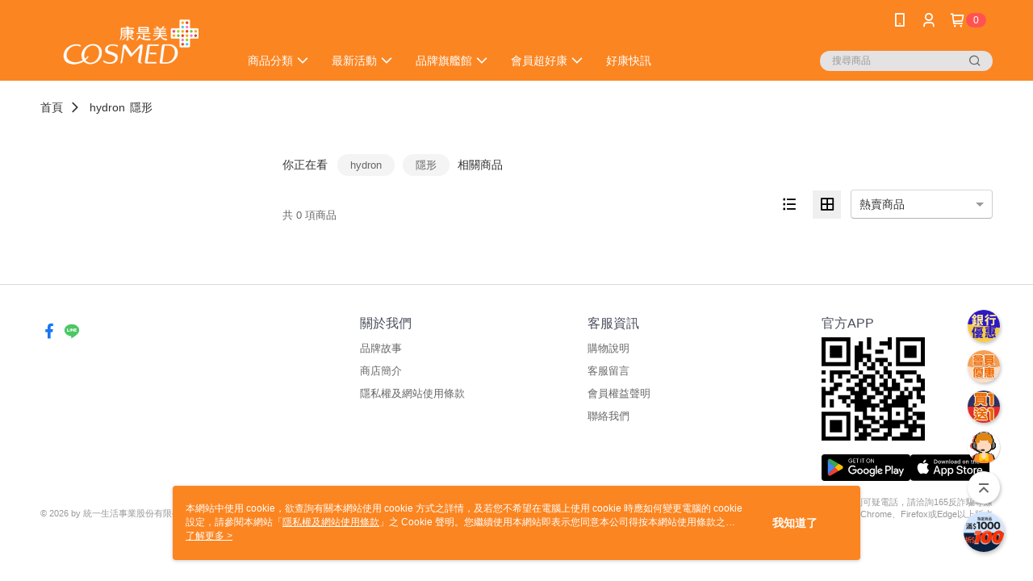

--- FILE ---
content_type: text/html; charset=utf-8
request_url: https://shop.cosmed.com.tw/tagCategory/hydron,%E9%9A%B1%E5%BD%A2
body_size: 18377
content:
<!DOCTYPE html>
<html>
<head>
  <title>康是美官方網購eShop</title>
  <meta property="og:title" content="康是美官方網購eShop">
  <meta property="og:type" content="website">
  <meta property="og:url" content="https://shop.cosmed.com.tw/tagCategory/hydron,%E9%9A%B1%E5%BD%A2">
  <meta property="og:description" content="康是美行動購物24hr不打烊，首下載立即獲得折價券！免費入會享積點（週二點數6倍），提供醫美、美妝保養、保健、生活用品等上千款商品，週週新品，享受藥妝購物新體驗。">
  <meta name="fb:app_id" content="1741229772765546">
  <meta name="robots" content="noindex">
  <meta name="viewport" content="width=device-width, initial-scale=1">
  <meta name="description" content="康是美行動購物24hr不打烊，首下載立即獲得折價券！免費入會享積點（週二點數6倍），提供醫美、美妝保養、保健、生活用品等上千款商品，週週新品，享受藥妝購物新體驗。">
  <meta name="keywords" content="">
  <link rel="alternate" hreflang="x-default" href="https://shop.cosmed.com.tw/tagCategory/hydron,%E9%9A%B1%E5%BD%A2" />
  <link rel="alternate" href="https://shop.cosmed.com.tw/tagCategory/hydron,%E9%9A%B1%E5%BD%A2?lang&#x3D;zh-TW" hreflang="zh-TW" />
  <link rel="canonical" href="https://shop.cosmed.com.tw/tagCategory/hydron,%E9%9A%B1%E5%BD%A2" />
  <link rel='stylesheet' href='https://cms-static.cdn.91app.com/lib/cms-theme-core/3.88.1/css/desktop.default.css?v=3.88.1'> 
  <link rel='stylesheet' href='https://cms.cdn.91app.com/cms/common/iconFonts/v1.1.15/nine1/nine1.css' />
  
  <script>
      (function (global) {
          global.nineyi = global.nineyi || {};
          (function (nineyi) {
              nineyi.shopId = 2131;
              nineyi.dependencies = {"imageServiceConfig":{"contentImagesPath":"contents/images","contentIcoPath":"contents/ico","imagePath":"images/original/","imageHost":"https://cms-static.cdn.91app.com/"},"isClearCache":false,"browsingMode":"desktop","device":"desktop","apiConfig":{"serverApiHost":"https://webapi-internal.91app.io/","clientApiHost":"/","isEnableCdnApi":true,"cdnApiHost":"https://webapi.91app.com/","bffHost":"https://fts-api.91app.com","ftsHost":"https://fts-api.91app.com/cms/v1","ftsHostTemp":"https://fts-api.91app.com"},"machineName":"catalog-85b8f559fd-dznvt","fetchTimeout":"8000","env":"prod","isBot":false,"isGooglebot":false,"shopDomainName":"shop.cosmed.com.tw","pageName":"tagCategory","routerPath":"","requestFullUrl":"https://shop.cosmed.com.tw/tagCategory/hydron,%E9%9A%B1%E5%BD%A2","shopId":2131,"isFromApp":false,"isShowCustomerServiceCenter":true,"isIE":false,"clientIp":"3.145.20.102","shopProfile":{"DomainType":"Official","AvailableDomain":"","ShopBasicInfo":{"ShopId":2131,"ShopName":"康是美網購eShop","ShopStatus":"Open","HasPreviewPermission":false,"ShopStartDate":"/Date(1462982400000+0800)/","ShopDomain":"shop.cosmed.com.tw","IosAppId":"1108323834","AndroidPackageName":"com.nineyi.shop.s002131","IsAdultShop":false,"SsoDomain":"shop.cosmed.com.tw","ShopType":"Main","ThemeColor":"Orange","HasApp":true,"LayoutType":"Default","RefUrl":"https://bmai.app/df1912fc","HasBrandStory":true,"HasShopSummary":true,"StoreTotalCount":570,"DesktopLayoutLogo":"https://img.91app.com/webapi/images/s/ShopOfficialDesktopLayoutLogo/2131/2131logo?v=202601170822","MobileLayoutLogo":"https://img.91app.com/webapi/images/s/ShopOfficialMobileLayoutLogo/2131/2131logo?v=202601170822","PageTitle":"康是美官方網購eShop","FavIconUrl":"https://img.91app.com/webapi/images/o/16/16/ShopFavicon/2131/2131favicon?v=202601170822","AppleTouchIconUrl":"//img.91app.com/webapi/images/t/512/512/ShopIcon/2131/0/01171842","EnableSendAppLinkSMS":false,"ShopAppNameList":[{"AppName":"康是美網購","OSTypeDef":"Android"},{"AppName":"康是美網購","OSTypeDef":"iOS"}],"MetaDescription":"康是美行動購物24hr不打烊，首下載立即獲得折價券！免費入會享積點（週二點數6倍），提供醫美、美妝保養、保健、生活用品等上千款商品，週週新品，享受藥妝購物新體驗。","MetaKeywords":"康是美,COSMED,網購,eShop,網路購物,網路商店,藥妝,保健,保養,美妝,醫美,開架保養,面膜,買1送1","SupplierName":"統一生活事業股份有限公司","IsAntiFraud":true,"CustomerServiceChannel":"System","IsDownloadAndroidAPK":false,"SoldOutType":0,"EnableSessionExpire":false,"IsEnabledBackInStockAlert":true,"ShopNameMultilingualContentMap":{},"RecaptchaEnterpriseSiteKey":"6LcysaMpAAAAAKfnSk1oB3JJjaEBhtqnEOpzC1c9"},"ShopThirdPartyConfigInfo":{"FacebookConfig":{"FansPageUrl":"https://www.facebook.com/cococo.cosmed","AppId":"1741229772765546","CommonAppId":"1741229772765546","CustomAudiencesPixelIds":["412904648886106","1569427777157185","1575078666665768","1217803711611261","685069335822192"],"IsEnableFacebookManualAdvancedMatching":true},"GoogleConfig":{"GoogleAnalyticsTrackingId":"UA-61451075-31","GTMContainerId":"GTM-W9RKV8","OfficialShopGoogleTagConfig":{"GoogleConversionData":{"TrackingIdList":["852403069","795613016","870326021","11349654135","16494998514","955836099","813808201"],"ShopUseNewCode":true,"ConversionList":[{"Id":"852403069","Label":"Oko1CNen3HoQ_ca6lgM","TagType":"GoogleConversionForShoppingCart"},{"Id":"795613016","Label":"9m6kCM_FvsQBENiusPsC","TagType":"GoogleConversionForShoppingCart"},{"Id":"870326021","Label":"QsgACLXbrOwBEIW-gJ8D","TagType":"GoogleConversionForShoppingCart"},{"Id":"11349654135","Label":"easKCLCbx-UYEPf096Mq","TagType":"GoogleConversionForShoppingCart"},{"Id":"16494998514","Label":"FECjCImOsZwZEPLntrk9","TagType":"GoogleConversionForShoppingCart"},{"Id":"852403069","Label":"_7-5CICt3HoQ_ca6lgM","TagType":"GoogleConversionForRegistrationCompleted"},{"Id":"795613016","Label":"4UB6CNKyzsQBENiusPsC","TagType":"GoogleConversionForRegistrationCompleted"},{"Id":"870326021","Label":"8zD_CJrVrOwBEIW-gJ8D","TagType":"GoogleConversionForRegistrationCompleted"},{"Id":"11349654135","Label":"yxElCK2bx-UYEPf096Mq","TagType":"GoogleConversionForRegistrationCompleted"},{"Id":"16494998514","Label":"R1xACIaOsZwZEPLntrk9","TagType":"GoogleConversionForRegistrationCompleted"},{"Id":"955836099","Label":"EiVgCPW342YQw83jxwM","TagType":"GoogleConversionForPayFinish"},{"Id":"870326021","Label":"gdmECIeskmsQhb6AnwM","TagType":"GoogleConversionForPayFinish"},{"Id":"852403069","Label":"lye_CNudpHEQ_ca6lgM","TagType":"GoogleConversionForPayFinish"},{"Id":"813808201","Label":"jCZ6CLeWzn4QyfSGhAM","TagType":"GoogleConversionForPayFinish"},{"Id":"795613016","Label":"sJs5CIeyzsQBENiusPsC","TagType":"GoogleConversionForPayFinish"},{"Id":"11349654135","Label":"eCaYCKqbx-UYEPf096Mq","TagType":"GoogleConversionForPayFinish"},{"Id":"16494998514","Label":"qslpCIOOsZwZEPLntrk9","TagType":"GoogleConversionForPayFinish"}]},"GoogleRemarketingData":{"TrackingIdList":["870326021","852403069","795613016","11349654135","16494998514"],"RemarketingList":[{"TrackingId":"870326021","Label":""},{"TrackingId":"852403069","Label":""},{"TrackingId":"852403069","Label":"lye_CNudpHEQ_ca6lgM"},{"TrackingId":"795613016","Label":""},{"TrackingId":"11349654135","Label":""},{"TrackingId":"16494998514","Label":""}]},"GoogleAdwordsTrackingIdList":["852403069","795613016","870326021","11349654135","16494998514","955836099","813808201"]},"GoogleAnalytics4TrackingId":"G-P4QZ3R3CM0"},"LineConfig":{"LineUserId":"@cosmedeshop","IsLineShopLandingPopupEnabled":false,"LineADTracking":[{"LineTagIdCode":"2f7ea122-359d-4acf-b5bc-737ca472a507","LineTrackingEvent":["Finish","AddToCart","Registration","ViewContent"]},{"LineTagIdCode":"efddb899-868a-4578-92c1-c8f26aa44029","LineTrackingEvent":["Finish","AddToCart","Registration","ViewContent"]}]},"InstagramConfig":{"ShopInstagramUrl":""},"AdobeAnalyticsConfig":{"ScriptUrl":""},"YahooConfig":{"YahooGeminiTrackingInfoList":[]},"HasCustomerBot":false,"IsPassOuterMemberCode":true},"ShopCustomerServiceInfo":{"CustomServicePhone":"0800005665","CustomServicePhoneDesc":"週一～週五，09:00～17:30","FacebookBot":{"IsEnable":false,"CloseTime":false,"StartWeeklyWorkingDay":null,"EndWeekDayWorkingDay":null,"StartTime":null,"EndTime":null},"OmnichatAppKey":null,"OmnichatSsoKey":null,"ChatBotEnabled":true,"Vendor":"91APP","ExtensionMarketplaceUrl":"","VendorToken1":"","VendorToken2":""},"ShopFunction":{"IsShowQuestionInsert":true,"IsRememberCreditCard":false,"IsEnabledMultiShopCategory":true,"IsShowChangePassword":false,"IsEnableAddressBook":true,"AddressBookVersion":2,"IsPriceOnTop":false,"IsEnabledNewProductCard":true,"IsEnabledShopCategoryAutoDescription":true,"IsSuggestPriceShowPrice":false,"IsEnableLineAppOrder":false,"IsShowShopIntroduce":true,"IsEnabledRetailStoreExpress":false,"IsEnableShopCustomCurrencyRate":false,"IsEnabledCustomTranslation":true,"IsEnableStoreCredit":false,"IsShowStoreCreditInfo":false,"IsShowStoreOnlyLabel":true,"IsEnabledShopReturnGoods":true,"IsEnabledShopChangeGoods":false,"IsEnabledShopCustomReturnGoods":false,"IsEnabledShopCustomChangeGoods":false,"IsEnableSendAppDownLoadLinkReCaptcha":false,"IsEnabledSalesOrderExtendInfo":false,"IsShowAccountBinding":true,"IsEnableCommentAfterLogin":false,"IsEnableCommentAfterLoginReview":true,"IsShowTradesOrderGroupQRCode":false,"IsEnableGoogleAdManager":true,"IsEnableSkuPointsPay":false,"PointsPayDisplayType":"PointDesc","IsEnableMemberTierEventPopup":false},"EnableCmsModuleTypes":[],"IsVerifyCellphoneBeforeGetOuterId":true},"locale":"zh-TW","translationsData":{"zh-TW":{"theme_core":{"activity":{"days":"天","go_to_promotion_list":"查看活動列表","hours":"時","minutes":"分","promotion_come_to_end":"即將結束","promotion_latest":"最新","seconds":"秒"},"blog":{"article_default_description":"你可以開始在左側設定模組內容，文字模組提供了簡易編輯功能，可設定「字級大小」、「置左、置中、置右」、「粗體、設定文字顏色」，利用這些編輯功能，你可以很方便的編輯排版，完成豐富的內容經營！","article_default_title":"你可以開始在左側設定模組內容","intro":"文章引言","see_more":"去看看","tag":"醒目標籤","title":"文章標題"},"breadcrumbs":{"home_page":"首頁","store_express_page":"門市快送"},"browsing_history":{"bestsellers":"熱銷商品","browsing_history":"瀏覽紀錄","browsing_history_clear":"清除瀏覽紀錄","browsing_history_items":"件商品","browsing_history_none":"暫無瀏覽紀錄","browsing_history_see_more":"快去看看"},"collection_detail":{"detail_page_introduction":"穿搭介紹","detail_page_title":"日本穿搭","home_page":"首頁","no_product":"此穿搭頁面商品台灣皆無販售","not_found":"找不到相關的內容","relative_list_title":"此店員其它穿搭","sku_product_list_title":"穿著單品"},"collection_list":{"list_page_title":"日本穿搭","not_found":"找不到相關的內容","product_count":"共 %{productCount} 件商品"},"default":{"cancel":"取消","confirm":"確認","currency":"幣別","currency_selection":"幣別選擇","custom_title":"自訂標題","language":"語系","language_selection":"語系選擇","loading":"載入中...","look_around":"先逛逛","privacy_tip_info_check":"我知道了","privacy_tip_info_first":"本網站中使用 cookie，欲查詢有關本網站使用 cookie 方式之詳情，及若您不希望在電腦上使用 cookie 時應如何變更電腦的 cookie 設定，請參閱本網站「","privacy_tip_info_read_more":"了解更多 >","privacy_tip_info_second":"隱私權及網站使用條款","privacy_tip_info_third":"」之 Cookie 聲明。您繼續使用本網站即表示您同意本公司得按本網站使用條款之 Cookie 聲明使用 cookie。","restricted_popUp_content_check_age":"才能瀏覽與購買","restricted_popUp_content_HK":"警告：本物品內容可能令人反感；不可將本物品派發、傳閱、出售、出租、交給或出借予年齡未滿18歲的人士或將本物品向該等人士出示、播放或放映。","restricted_popUp_content_info":"請確認你的年齡已成年","restricted_popUp_enter":"已成年，繼續","restricted_popUp_leave":"未成年，離開","restricted_popUp_title":"限制級商品","settings":"設定"},"download":{"download_app":"此內容頁面僅限 APP 瀏覽，下載後查看內容","download_link":"或點擊下載","scan_qr_code":"掃描 QR Code 下載"},"error":{"page_not_found":"URL 錯誤，找不到此頁面","to_home":"點此回首頁"},"footer":{"about_us":"關於我們","anti_fraud_desc":"若接到可疑電話，請洽詢165反詐騙專線","benefit_terms":"會員權益聲明","best_view":"本站最佳瀏覽環境請使用Google Chrome、Firefox或Edge以上版本","brand_story":"品牌故事","contact_us":"聯絡我們","faq":"常見問題","message":"客服留言","official_app":"官方APP","payment":"付款方式","privacy":"隱私權及網站使用條款","return_exchange":"退換貨方式","service_information":"客服資訊","shipping":"運送方式","shopping_instructions":"購物說明","store_info":"門市資訊","store_introduction":"商店簡介","terms_and_conditions":"條款及細則"},"header":{"activity":"最新活動","app_download_send_to_number":"已傳送至%{phoneNumber}<br />您也可以掃描QR code下載","app_download_send_to_phone":"APP載點已傳送至您的手機!<br />您也可以掃描QR code下載","app_download_use_qr_code":"建議您使用QR code掃描下載","barcode_search_placeholder":"請輸入關鍵字或%{skuOuterIdName}","category":"商品分類","category_all":"此分類全部商品","category_badge_gift":"贈品","check_order":"查看訂單","checkout":"結帳","click_to_track_status":"點我追蹤狀態 (外連至UberDirect)","contact_customer":"聯繫客服","current_state":"目前狀態","customer_contact":"客服聯繫","deliver_to_new":"$0<store> 外送 至 $1<address>","delivered_to":"$0<store> 配送到： $1<address>","delivery_address":"外送地址","delivery_by":"由%{name}店為你配送！","delivery_time":"指定配達時段","download":"開啟APP","download_app":"APP下載","download_app_describe":"輸入手機下載官方APP，購物更便利","free_send_download_app":"免費傳送載點至手機","i_know":"我知道了","input_cellphone":"請輸入台灣手機號碼","input_cellphone_global":"請輸入手機號碼","input_key_word":"搜尋商品","invalid_cellphone_format":"手機格式不正確","link_word":"文字連結","log_out":"會員登出","login_signup":"會員登入/註冊","muji_search_barcode":"國際條碼搜尋","muji_search_placeholder":"請輸入關鍵字或國際條碼","my_account":"我的帳戶","my_coupons":"我的優惠券","my_favorite":"我的收藏","my_membership":"會員專區","my_orders":"訂單查詢","new_add_item":"最新加入項目","order_cancel_msg":"系統已為您取消訂單，如有疑問請","order_delivery_address":"目前此筆配送到 %{address} 的訂單","order_delivery_success":"您的訂單已成功配達。","order_fail_msg":"因部分原因配送異常，請您儘快與","order_set":"訂單成立","others_looking_for":"看看其他人都找了什麼","pick_up_at_the_store":"取貨門市","please_enter_shipping_address":"請輸入配送地址","points":"%{point}點","purchase_extra":"加價購","recommended_brand":"推薦品牌","scan_qr_download":"手機掃描 QR Code 立即下載","search":"搜尋","search_barcode":"%{skuOuterIdName}搜尋","shopping_cart":"購物車","shopping_cart_empty":"購物車內目前沒有商品","store":"%{name}店","store_selection_default_text":"選擇門市","store_selection_greeting":"歡迎蒞臨：","store_selection_hint_step1":"選擇最常去的門市為您服務吧！","store_selection_hint_step2":"由%{storeName}為您服務！","top_message":"此區為置頂訊息","use_app":"立刻使用官方APP","your_pick_up_store":"你的取貨門市！"},"header_slider":{"about_caption":"關於","about_us":"關於我們","activity":"最新活動","activity_and_preferential":"活動與優惠","answered":"常見問題","brand_story":"品牌故事","category":"分類","category_all_items":"全部商品","contact_us":"聯絡我們","customer_information":"客服資訊","events_and_discounts":"活動與優惠","exchange":"退換貨方式","facebook":"Facebook","follow_community":"追蹤社群","go_to_target_text":"前往%{targetText}","input_coupon":"優惠券","instagram":"Instagram","invitation_events":"邀請活動","invite_friends":"邀請好友","limited_discount":"限時折扣","line":"LINE","membership":"會員權益聲明","message":"客服留言","not_support_for_just_an_hour":"目前門市不支援小時達服務，先去其他地方逛逛","official_app":"官方APP","payment":"付款方式","privacy_policy":"隱私權及網站使用條款","select_channel":"選擇頻道分類","service_description":"服務說明","shipping":"運送方式","shop_category_is_in_preparation":"分類商品準備中，先去其他地方逛逛","shop_information":"商店資訊","shop_instructions":"購物說明","store":"門市","store_discounts":"門市券","store_information":"門市資訊","store_introduction":"商店簡介","terms_and_conditions":"條款及細則"},"hot_sale_ranking":{"page_title":"熱銷排行榜"},"inline":{"april":"4月","august":"8月","december":"12月","delivery":"外送","delivery_order_status_completed":"餐點已送達","delivery_order_status_delivering":"司機取餐運送中...","delivery_order_status_delivering_desc":"餐點已準備完成，等候司機取餐運送至指定地點","delivery_order_status_preparation_desc":"司機取餐後將以簡訊通知您","delivery_order_title":"預計送達時間","february":"2月","friday":"週五","january":"1月","july":"7月","june":"6月","march":"3月","may":"5月","monday":"週一","november":"11月","number_of_order":"訂單編號","number_of_people_dining":"%{number} 位","october":"10月","please_select_branch":"請選擇分店","reservation_button_reserve_table_title":"立即預訂","reservation_button_reserve_takeout_or_delivery_title":"立即預訂","reservation_dd_reserve_brand_title":"品牌","reservation_dd_reserve_store_title":"分店","reservation_dd_reserve_type_title":"預訂類型","reservation_option_booking":"訂位","reservation_option_online_shoping":"線上購物","reservation_option_takeout_or_delivery":"訂餐","reservation_order_title":"訂位資訊","saturday":"週六","seated":"已入座","select_branch":"選擇分店","september":"9月","sunday":"週日","take_out":"外帶","takeout_delivery_order_status_preparation":"餐點準備中...","takeout_delivery_order_status_waiting_confirmation":"訂單等待餐廳確認中","takeout_delivery_order_status_waiting_desc":"等餐廳確認後，您會收到簡訊才算訂單完成","takeout_order_status_completed":"已完成取餐","takeout_order_status_preparation_desc":"餐點準備完成後將以簡訊通知您","takeout_order_status_ready":"餐點準備完成，等待取餐","takeout_order_status_ready_desc":"請使用訂單編號至餐廳門市取餐","takeout_order_title":"預計取餐時間","thursday":"週四","today":"今日","tuesday":"週二","wednesday":"週三"},"location_inventory":{"cart_will_adjust":"你已選擇了不同的門市，如要繼續，你的購物車將會受庫存影響被調整。","change_delivery_store":"更換配送門市？","current_store":"目前配送門市","currently_busy":"目前忙碌中","have_inventory":"尚有庫存","nearby_inventory":"查看鄰近庫存","no_inventory":"暫無庫存","no_store_available":"目前無可配送門市","other_nearby_store":"其它鄰近門市","please_select_other_store":"目前門市暫時關閉服務，請重新選擇其它門市","re_enter_page":"請重新進入頁面，查看其它鄰近門市","select_this_store":"選擇此門市","sorry":"很抱歉！"},"member":{"check_member_level_description":"查看會員等級說明","check_new_level_benefits":"快來查看新等級的會員權益","check_renew_level_benefits":"快來查看目前等級的會員權益","congrats_upgrade":"升等成功！","renewal_successful":"續等成功！"},"product":{"add_back_in_stock":"貨到通知我","add_cart":"加入購物車","add_favorite":"收藏","add_to_cart":"購買","all_available_items_added":"你已將所有可購買商品添加到購物車","already_in_cart":"已在購物車","app_only":"APP獨賣！馬上下載","back_in_stock":"貨到通知","back_in_stock_input_mail_first":"可訂購時將以電子郵件或 App 推播通知","back_in_stock_input_mail_second":" 因數量有限，收到系統通知後請盡快購買，此功能無法保留商品","back_in_stock_input_mail_third":"確認通知即為同意商品追蹤 Email 及推播，並更新會員電子郵件資料","back_in_stock_limit_first":"訂閱數量已達上限，","back_in_stock_limit_second":"可至貨到通知頁面刪除","back_in_stock_not_login":"請先登入，再開啟通知","can_not_buy":"無法購買","cancel_back_in_stock":"取消貨到通知","choose_purchase_method":"請選擇購買方式","confirm":"確認","immediately_buy":"立即結帳","immediately_buy_express_sale_page":"馬上搶購","in_store_only":"門市限定","include_these_salepages_text":"內含以下商品","input_mail":"輸入電子郵件","insufficient_inventory":"庫存量不足","is_missing_purchase_method":"無法購買","its_restricted_product":"此為%{label}商品","limit_max_value_msg":"最多購買上限為%{maxValue}件","login":"登入","login_and_try_again":"請先登入會員後再試一次","mail":"電子郵件","mail_format_error":"電子郵件格式錯誤","max_purchase_limit":"已達最大可購數量","maximum_purchase_of_limit_items_for_this_product":"本商品最多購買 %{maxValue} 件","no_restock":"售完不補貨","not_selling_mask_label_text":"暫停販售","not_start_sell":"尚未開賣","points":"%{points}點","points_string":"點","purchase_qualification_required":"需至少符合以下一項資格才可購買","required":"必填","restock":"售完補貨中","salepage_bundle_p2_title":"選擇商品選項","salepage_removed_placeholder":"此商品已下架","select_product_for_comment":"選擇要評價的商品","selling_start_date_time":"%{sellingStartDateTime} 開賣","selling_will_kickoff":"即將開賣","share_to_buy":"分享後立即購買","sku_select_placeholder":"請選擇商品選項","sold_out":"已售完","sold_out_express_sale_page":"熱銷一空","some_items_are_out_of_stock":"部分商品的選項庫存不足，請重新選擇","stock_qty":"可售 %{stockQty} 件","subscribed_time":"加入時間：","this_option_is_out_of_stock":"此選項庫存不足，請重新選擇","unable_to_add_cart":"無法加入購物車"},"promotion":{"come_to_end":"即將結束","latest":"最新"},"quick_entry":{"shortcut_function":"快捷功能"},"recommendation_section":{"other_people_watching":"其他人也在看","recommended_to_you":"為你推薦","you_might_like":"你可能會喜歡"},"search":{"search_product":"搜尋商品"},"shop_category":{"all":"全部","all_category":"所有分類","all_products":"全部商品","category":"分類","category_products_title":"分類商品","chosen":"已選擇","clear_all_filters":"清除所有篩選","create_fast_buy_order_system_error":"系統忙碌中，請稍後再試。","delivery_sms":"配送簡訊","fast_buy":"快速結帳","fast_buy_api_false_common_message":"快速結帳失敗，請重新整理","fast_buy_change_order":"修改訂單","fast_buy_confirm":"確認","fast_buy_confirm_payment":"確認付款","fast_buy_discount":"折扣","fast_buy_discount_coupon":"折價券","fast_buy_eligible":"符合","fast_buy_error_message":"錯誤訊息","fast_buy_freight":"運費","fast_buy_giveaway":"贈","fast_buy_go_to_checkout":"前往結帳","fast_buy_go_to_index":"回首頁","fast_buy_ineligible":"不符合","fast_buy_no_garbage_error_message":"很抱歉，目前環保二用袋已售罄無法提供快速結帳。","fast_buy_order_info":"訂單資訊","fast_buy_payment_method":"付款方式","fast_buy_product_information":"商品資訊","fast_buy_receiver_info":"收件人資訊","fast_buy_shipping_coupon_discount":"運費券折扣","fast_buy_sold_out":"已售完","fast_buy_subtotal":"小計","fast_buy_total":"總計：","fast_buy_with_promo_code":"（含使用優惠碼 %{promoCode}）","filter":"篩選","filter_selected":"已選擇篩選條件","gift":"贈品","go_to_other_category":"先去別的分類逛逛","go_to_other_place":"先去其他地方逛逛","highest":"最高","home_page":"首頁","lowest":"最低","no_products_matched_filter":"沒有商品符合篩選條件","not_support_for_just_an_hour":"目前門市不支援小時達服務","order_delivery_notification":"下單後務必留意$0<sms>與$1<notification>確保商品順利送交予您！","orderby_curator":"店長推薦","orderby_newest":"最新上架","orderby_page_view":"最多人看","orderby_price_high_to_low":"價格高到低","orderby_price_low_to_high":"價格低到高","orderby_sales":"熱賣商品","original_range":"原始區間","pay_amount":"金額：","payment":"付款方式","please_choose":"請選擇","popular_tag":"熱門標籤","price":"價格","price_range":"價格區間","product_category":"商品分類","product_count":"共 %{productCount} 項商品","products_in_this_section":"本區商品","publish_notification":"推播通知","related_category":"相關分類","related_products":"相關商品","select_category":"選擇分類","select_channel":"選擇頻道分類","shipping":"運送方式","shop_category_is_in_preparation":"分類商品準備中","shopping_cart_price":"購物車金額：","show_all_filters":"顯示所有篩選條件","show_less":"顯示更少","show_more":"顯示更多","sort_by":"排序","swipe_to_next_category":"繼續滑動看下一個分類","swipe_to_prev_category":"繼續滑動看上一個分類","unlimited":"不限","watching":"你正在看"},"store_express":{"active_location":"配送門市","address":"地址","address_not_found":"輸入的地址不在配送範圍無法運送，請嘗試輸入其他地址","address_title":"快送地址","auto_locate_failed":"獲取定位失敗","auto_locate_success":"定位成功","avaliable_locations":"可配送鄰近門市如下：","block":"地區","change_location_hint":"將為你確認購物車商品在「%{locationName}」的庫存，你確定要變更嗎？","check_location":"已配對最近門市","chincking":"配對中","city":"縣市","comment":"備註","comment_hint":"輸入樓層或房號","confirm":"確認","display_error_msg":"顯示錯誤訊息","distance":"距離","inout_address":"輸入地址","input_address":"輸入地址","input_floor":"輸入樓層或房號","input_location":"輸入門市","left_hint":"你確定要離開外送門市服務嗎？","location_service":"定位服務","location_title":"變更配送門市","modify":"修改","no_choice":"尚未選擇","no_location_address":"尚無門市地址","receiver_info":"收件資訊","renew_location":"已重新配對新門市","select_block":"選擇地區","select_city":"選擇縣市","send_to":"外送至","sent_to_address":"外送至%{address}","update_location_confirm":"修改地址或配送門市，須回到首頁調整並重新結帳，你確定要修改嗎？","welcome":"歡迎使用門市快送"},"tag_category":{"related_category":"相關分類","related_products":"相關商品","watching":"你正在看"},"toast":{"add_success":"加入成功","add_to_cart_fail":"加入購物車失敗，請稍後再試","add_to_wishlist_successfully":"加入收藏成功","back_in_stock_subscribe_success":"可訂購時將通知","back_in_stock_unsubscribe_success":"已取消通知","cancel_back_in_stock_input_mail_success":"已取消通知","filter_upper_limit":"篩選條件已達上限","got_it":"我知道了","is_closed":"商品已下架","login_success":"登入成功","logout_success":"登出成功","no_start":"商品尚未開賣","not_found":"無此商品","reload":"重新整理","remove_success":"移除成功","removed_from_wishlist_successfully":"移除收藏成功","sale_page_bundle_loading_failed":"無法載入商品資訊","select_error":"請先選取選項","sold_out":"商品已售完","submit_error":"送出失敗","submit_success":"送出成功","system_error":"系統忙碌中，請重試","un_listing":"此商品尚未發布"},"toolbox":{"coupon":"門市券","custom":"自訂功能","fb_messenger":"FB Messenger","fb_page":"Facebook 粉絲團","fb_send_messege":"發送訊息","ig":"Instagram","line":"LINE","store_info":"門市資訊"}},"catalog":{}}},"market":"TW","isEnableLocaleSelect":true,"isShowCollectionBoard":false,"isEnableCustomerServiceCenter":true,"isEnableCmsCdn":true,"themecoreVersion":"3.88.1","serverRenderData":{"isEnableSpecialPriceFrontendSort":false,"tagCategoryResult":{"relativeCategory":[],"productCards":[],"productsTotalCount":0,"totalPageNumber":0,"openGraph":{"title":"","description":""}},"metafieldTemplate":null},"isDesignCloudEnabled":false,"designCloudBigCEnabledArea":[]};
              nineyi.isPreviewMode = false;
              nineyi.themeConfig = {"globalStyleData":{"generalStyle":{"discountMoneyColor":"#ff5353","moneyColor":"#ff5353"},"buttonStyle":{}},"construct":{"header":[{"moduleIndex":0,"attributes":{"isFirstView":true,"topMessageData":{"linkInfo":{"params":"bcb6a083-1c0f-4bd1-9901-ea7ac474ca7c","pageType":"p17"},"backgroundColor":"#ff0000","urlType":"custom","isTurnOn":true,"color":"#ffffff","linkUrl":"https://shop.cosmed.com.tw/page/weekend","text":"APP限定►滿$1000折$100"},"badgeStyle":{"color":"#ffffff","backgroundColor":"#ff5353"},"customLinkListMenuSwitch":{"isTurnOn":true},"headerStyle":{"backgroundColor":"#fb8521"},"navStyle":{"color":"#ffffff"},"activityMenuSwitch":{"isTurnOn":false},"categoryMenuSwitch":{"isTurnOn":true},"logoSrc":{"materialId":"brand002_logo","materialKey":"brand002_logo-9rzthd1hmg","materialItem":{"materialKey":"brand002_logo-9rzthd1hmg","isEnableCompressDesktop":false,"compressVersion":2,"desktopImageInfo":{"width":300,"fileSize":5396,"fileExtension":"image/png","resizeList":[],"height":88},"imageUrl":"5085b0ac-8607-4704-bbbd-c08069e26ce6-1765415128-rm899u7fqn_d.png"}},"floatingBox":{"displayFrequencyPerDay":1,"source":"GoogleAdManager"},"toolbox":{"chatbot":{"isEnableCompressMobile":false,"materialKey":"toolbox-9rzthd1hmg","mobileImageInfo":{"width":150,"fileSize":18258,"fileExtension":"image/png","resizeList":[],"height":150},"isEnableCompressDesktop":false,"imageUrlMobile":"6bd0d06b-1524-4e95-93de-d3c286dbd4c7-1768539246-3m4y7j5yuu_m.png","compressVersion":2},"toolboxList":[{"isEnableCompressMobile":false,"linkInfo":{"params":"0b787b59-1c95-4093-8948-83c32f8ac5ff","pageType":"p17"},"mobileImageInfo":{"width":150,"fileSize":16196,"fileExtension":"image/jpeg","resizeList":[],"height":150},"isPinned":false,"isEnableCompressDesktop":false,"customName":"銀行優惠","imageUrlMobile":"5202025b-96e5-4a2e-bc08-e694102a0ed2-1767695143-6j0t58pwpw_m.jpg","itemKey":"6j0t58pwpw","materialKey":"toolbox-9rzthd1hmg","urlType":"custom","itemIndex":0,"invalid":false,"linkUrl":"https://shop.cosmed.com.tw/page/bank2026","id":"custom","compressVersion":2},{"isEnableCompressMobile":false,"linkInfo":{"params":"b5389f48-1634-48f4-a390-9814cf24f017","pageType":"p17"},"mobileImageInfo":{"width":150,"fileSize":13576,"fileExtension":"image/jpeg","resizeList":[],"height":150},"isPinned":false,"isEnableCompressDesktop":false,"customName":"會員優惠","imageUrlMobile":"da00a5dc-46e4-43c0-a526-6823699f48a4-1695454903-37apph9luy_m.jpg","itemKey":"37apph9luy","materialKey":"toolbox-9rzthd1hmg","urlType":"internal","itemIndex":1,"invalid":false,"id":"custom","compressVersion":2,"linkUrl":"https://shop.cosmed.com.tw/page/membership"},{"isEnableCompressMobile":false,"linkInfo":{"params":"259104","pageType":"p02"},"mobileImageInfo":{"width":150,"fileSize":11929,"fileExtension":"image/jpeg","resizeList":[],"height":150},"isPinned":false,"isEnableCompressDesktop":false,"customName":"買☝送☝","imageUrlMobile":"6bd0d06b-1524-4e95-93de-d3c286dbd4c7-1768288548-9y1pl19pdw_m.jpg","itemKey":"9y1pl19pdw","materialKey":"toolbox-9rzthd1hmg","urlType":"internal","itemIndex":2,"invalid":false,"linkUrl":"https://shop.cosmed.com.tw/v2/official/SalePageCategory/259104","id":"custom","compressVersion":2},{"isEnableCompressMobile":false,"mobileImageInfo":{"width":150,"fileSize":11273,"fileExtension":"image/jpeg","resizeList":[],"height":150},"isPinned":true,"isEnableCompressDesktop":false,"customName":"APP限定","imageUrlMobile":"6bd0d06b-1524-4e95-93de-d3c286dbd4c7-1768288605-cvjzu46a7m_m.jpg","itemKey":"cvjzu46a7m","materialKey":"toolbox-9rzthd1hmg","urlType":"custom","itemIndex":3,"linkUrl":"https://shop.cosmed.com.tw/page/weekend","invalid":false,"id":"custom","compressVersion":2}]},"customLinkListMenu":[{"itemIndex":2,"childList":[{"itemIndex":0,"linkUrl":"https://shop.cosmed.com.tw/page/health0116-0212A","urlType":"custom","text":"日韓保健人氣品0時差","itemKey":"kev6t884an"},{"itemIndex":1,"linkUrl":"https://shop.cosmed.com.tw/page/health0116-0212B","urlType":"custom","text":"健康應援聚會不解嗨✨人氣保健5折起","itemKey":"ylwzz3uneq"},{"itemIndex":2,"linkUrl":"https://shop.cosmed.com.tw/v2/activity/4470","urlType":"custom","text":"Ksolite護手霜❤日夜享受香氛極致保養","itemKey":"a0rsmstz2n"},{"itemIndex":3,"linkUrl":"https://shop.cosmed.com.tw/page/gourmet","urlType":"custom","text":"幸福加馬🍜美味年菜7折up","itemKey":"it6bqejx5u"},{"itemIndex":4,"linkUrl":"https://shop.cosmed.com.tw/page/warm","urlType":"custom","text":"涼意防線☃️保暖小妙招6折up","itemKey":"kj3vvm47tq"},{"itemIndex":5,"linkUrl":"https://shop.cosmed.com.tw/page/endparty","urlType":"custom","text":"年終尾牙饗宴🎁狂歡7折up","itemKey":"di16r8avwr"},{"itemIndex":6,"linkUrl":"https://shop.cosmed.com.tw/page/baby","urlType":"custom","text":"馬力全開育兒好孕來🐴新生禮盒6折up","itemKey":"p68x9bdq0q"}],"text":"最新活動","additionalChildList":[{"parentItemKey":"ylwzz3uneq","level":3,"itemList":[]},{"parentItemKey":"kev6t884an","level":3,"itemList":[]}],"itemKey":"nt6nwcl9aa"},{"linkInfo":{"params":"464797","pageType":"p02"},"urlType":"internal","itemIndex":3,"linkUrl":"https://shop.cosmed.com.tw/v2/official/SalePageCategory/464797","childList":[{"itemIndex":0,"itemKey":"9xytiji1pk","text":"美妝品牌旗艦館"},{"itemIndex":1,"itemKey":"rn96289un3","text":"生活品牌旗艦館"},{"itemIndex":2,"itemKey":"w3kl3oo2up","text":"保健品牌旗艦館"},{"itemIndex":3,"itemKey":"1t6mi08mag","text":"家電品牌旗艦館"},{"itemIndex":4,"itemKey":"7ns79va0a5","text":"流行時尚旗艦館"},{"itemIndex":5,"linkInfo":{"params":"f8416ebc-49df-4946-b8af-ebd23eaea6d8","pageType":"p17"},"urlType":"internal","text":"時代百貨旗艦館","itemKey":"yi7c0kxie6","linkUrl":"https://shop.cosmed.com.tw/page/ustyle"}],"text":"品牌旗艦館","additionalChildList":[{"parentItemKey":"9xytiji1pk","level":3,"itemList":[{"itemIndex":0,"linkInfo":{"params":"2b233686-cc68-49fc-b831-714f57e279e2","pageType":"p17"},"urlType":"internal","text":"花王旗艦館","itemKey":"714aw5gyz2","linkUrl":"https://shop.cosmed.com.tw/page/KAO"},{"itemIndex":1,"linkInfo":{"params":"48ec850f-b703-46b3-9b2a-f2c1c9780909","pageType":"p17"},"urlType":"internal","text":"DR.WU達爾膚旗艦館","itemKey":"hjekekzr22","linkUrl":"https://shop.cosmed.com.tw/page/DRWU"},{"itemIndex":2,"linkInfo":{"params":"9cae9be0-b6af-40e4-8203-89ab756d671f","pageType":"p17"},"urlType":"internal","text":"巴黎萊雅旗艦館","itemKey":"q8fuwoqk36","linkUrl":"https://shop.cosmed.com.tw/page/Loreal"},{"itemIndex":3,"linkInfo":{"params":"18e387e6-c4a4-4202-ab83-bd0e5c0f9408","pageType":"p17"},"urlType":"internal","text":"媚比琳旗艦館","itemKey":"hlmo6d2oyx","linkUrl":"https://shop.cosmed.com.tw/page/MAYBELLINE"},{"itemIndex":4,"linkUrl":"https://shop.cosmed.com.tw/page/KOSE","urlType":"custom","text":"KOSE高絲旗艦館","itemKey":"whmdof63km"},{"itemIndex":5,"linkInfo":{"params":"0f81036f-497b-4055-999c-c44ebdaad153","pageType":"p17"},"urlType":"internal","text":"資生堂集團旗艦館","itemKey":"95az250s12","linkUrl":"https://shop.cosmed.com.tw/page/Flelis"},{"itemIndex":6,"linkInfo":{"params":"065e12e1-36bb-42c8-92a0-a16c2d8273b9","pageType":"p17"},"urlType":"internal","text":"CLINIQUE倩碧旗艦館","itemKey":"295tjthxdv","linkUrl":"https://shop.cosmed.com.tw/page/CLINIQUE"},{"itemIndex":7,"linkInfo":{"params":"6e447d2a-bd30-447f-a398-509f536b48b0","pageType":"p17"},"urlType":"internal","text":"寶拉珍選旗艦館","itemKey":"mwnyi8vhbn","linkUrl":"https://shop.cosmed.com.tw/page/paulaschoice"},{"itemIndex":8,"linkInfo":{"params":"d2d7283b-f730-436f-84ae-95f76e01f99e","pageType":"p17"},"urlType":"internal","text":"innisfree旗艦館","itemKey":"mrx9k31iih","linkUrl":"https://shop.cosmed.com.tw/page/innisfree"},{"itemIndex":9,"linkInfo":{"params":"6ac426e4-d1a6-48c1-a29e-d8d97b5e2154","pageType":"p17"},"urlType":"internal","text":"LG生活健康旗艦館","itemKey":"8jj9oiifh8","linkUrl":"https://shop.cosmed.com.tw/page/lglife"}]},{"parentItemKey":"rn96289un3","level":3,"itemList":[{"itemIndex":0,"linkInfo":{"params":"62520471-522a-425f-81ef-ca5354512015","pageType":"p17"},"urlType":"internal","text":"P&G寶僑旗艦館","itemKey":"m7ty1qjrnn","linkUrl":"https://shop.cosmed.com.tw/page/PG"},{"itemIndex":1,"linkInfo":{"params":"a3e680df-99c8-4cbb-b554-2126ab87abe2","pageType":"p17"},"urlType":"internal","text":"森歐黎漾旗艦館","itemKey":"71wl99feja","linkUrl":"https://shop.cosmed.com.tw/page/saholea"},{"itemIndex":2,"linkInfo":{"params":"e76a515f-49a7-4d44-970f-2815a4ed7573","pageType":"p17"},"urlType":"internal","text":"樂扣樂扣旗艦館","itemKey":"aqevv79955","linkUrl":"https://shop.cosmed.com.tw/page/LocknLock"},{"itemIndex":3,"linkInfo":{"params":"24a7c0e8-022d-4cc6-a6bf-d43f3a32a242","pageType":"p17"},"urlType":"internal","text":"星巴克旗艦館","itemKey":"27pxgd9cdk","linkUrl":"https://shop.cosmed.com.tw/page/starbucks"},{"itemIndex":4,"linkInfo":{"params":"941bdfd5-6971-44a3-8b6b-97baa1ec3cfe","pageType":"p17"},"urlType":"internal","text":"博客來旗艦館","itemKey":"dujh8ooreu","linkUrl":"https://shop.cosmed.com.tw/page/books"},{"itemIndex":5,"linkInfo":{"params":"a3532320-20ca-4f12-8611-13dd474968d3","pageType":"p17"},"urlType":"internal","text":"城市綠洲旗艦館","itemKey":"9bw4tcy40w","linkUrl":"https://shop.cosmed.com.tw/page/metroasis"},{"itemIndex":6,"linkInfo":{"params":"52ff9269-783a-4e22-aa01-3f285daac216","pageType":"p17"},"urlType":"internal","text":"icash2.0旗艦館","itemKey":"d4zvnmsset","linkUrl":"https://shop.cosmed.com.tw/page/icash2.0"},{"itemIndex":7,"linkInfo":{"params":"b4c16aef-c79f-4fdb-9ff6-a69a05e525f7","pageType":"p17"},"urlType":"internal","text":"TOYSELECT旗艦館","itemKey":"jlb9fxaku3","linkUrl":"https://shop.cosmed.com.tw/page/TOYSELECT"},{"itemIndex":8,"linkUrl":"https://shop.cosmed.com.tw/page/TOTU","urlType":"custom","text":"TOTU拓途旗艦館","itemKey":"y0rxu25ipd"}]},{"parentItemKey":"w3kl3oo2up","level":3,"itemList":[{"itemIndex":0,"linkInfo":{"params":"d4cfd988-1c68-4f11-b126-755ab132e0cb","pageType":"p17"},"urlType":"internal","text":"利捷維旗艦館","itemKey":"clzqcpn4v0","linkUrl":"https://shop.cosmed.com.tw/page/Richvita"},{"itemIndex":1,"linkInfo":{"params":"cd8c7818-39b3-4f31-b98c-a5398b554009","pageType":"p17"},"urlType":"internal","text":"HALEON旗艦館","itemKey":"qdkyee4zg3","linkUrl":"https://shop.cosmed.com.tw/page/HALEON"},{"itemIndex":2,"linkInfo":{"params":"28f8771c-9ffd-4a28-bcb0-e90483d4f78e","pageType":"p17"},"urlType":"internal","text":"CSD中衛旗艦館","itemKey":"oo5h7fm53z","linkUrl":"https://shop.cosmed.com.tw/page/CSD"}]},{"parentItemKey":"1t6mi08mag","level":3,"itemList":[{"itemIndex":0,"linkInfo":{"params":"ba3a12c8-093a-475d-8c33-6ec2d84f8967","pageType":"p17"},"urlType":"internal","text":"飛利浦旗艦館","itemKey":"w5bf5054hr","linkUrl":"https://shop.cosmed.com.tw/page/philips"},{"itemIndex":1,"linkUrl":"https://shop.cosmed.com.tw/page/TAKASHIMA","urlType":"custom","text":"高島旗艦館","itemKey":"vgbdo3i6c2"},{"itemIndex":2,"linkUrl":"https://shop.cosmed.com.tw/page/LG","urlType":"custom","text":"LG","itemKey":"4mr021mmdf"}]},{"parentItemKey":"7ns79va0a5","level":3,"itemList":[{"itemIndex":0,"linkInfo":{"params":"1ea90ea3-9463-4292-9ecc-4f930d92577e","pageType":"p17"},"urlType":"internal","text":"EASY SHOP旗艦館","itemKey":"gbkfbvdy4c","linkUrl":"https://shop.cosmed.com.tw/page/EASYSHOP"},{"itemIndex":1,"linkInfo":{"params":"2bf2e47b-77bc-407f-bc16-95a81df83fb4","pageType":"p17"},"urlType":"internal","text":"點睛品旗艦館","itemKey":"mpbbz9kf4r","linkUrl":"https://shop.cosmed.com.tw/page/ChowSangSangGroup"},{"itemIndex":2,"linkUrl":"https://shop.cosmed.com.tw/page/CHENSON","urlType":"custom","text":"CHENSON旗艦館","itemKey":"4q0f4shxmx"}]},{"parentItemKey":"yi7c0kxie6","level":3,"itemList":[]}],"isShowOnDesktop":true,"itemKey":"jm38lcxtgt","isShowOnMobile":true},{"itemIndex":4,"childList":[{"itemIndex":0,"linkUrl":"https://shop.cosmed.com.tw/page/membership","urlType":"custom","text":"會員優惠總覽✨最新活動","itemKey":"drfm0fe8c6"},{"itemIndex":1,"linkUrl":"https://shop.cosmed.com.tw/page/coupon","urlType":"custom","text":"超強優惠券天天領🎟","itemKey":"5zatvjwpab"},{"itemIndex":2,"linkUrl":"https://shop.cosmed.com.tw/page/new","urlType":"custom","text":"新會員好康享不完","itemKey":"r8yu7xzz7w"},{"itemIndex":3,"linkUrl":"https://shop.cosmed.com.tw/page/sign","urlType":"custom","text":"天天簽到領神券🎟","itemKey":"55zhp4qxao"},{"itemIndex":4,"linkUrl":"https://shop.cosmed.com.tw/page/mgm","urlType":"custom","text":"邀請新會員👍完成任務加碼送200","itemKey":"f0uqzhusqs"},{"itemIndex":5,"linkUrl":"https://shop.cosmed.com.tw/page/rank","urlType":"custom","text":"⭐評價送OPENPOINT點數⭐","itemKey":"hfmz209q0k"}],"text":"會員超好康","isShowOnDesktop":true,"itemKey":"20f6dtwx2j","isShowOnMobile":true},{"itemIndex":5,"linkUrl":"https://shop.cosmed.com.tw/v2/shop/InfoModuleList#!/ArticleList","urlType":"custom","text":"好康快訊","itemKey":"3t51ojyt7t"}],"activityMenu":{},"optionsMenuSwitch":{"browsingHistoryMenuIsTurnOn":true,"ecouponMenuIsTurnOn":true,"promotionMenuIsTurnOn":true}},"id":"HeaderB","groupId":"Header","moduleKey":"9rzthd1hmg"}],"footer":[{"moduleIndex":-1,"attributes":{"isFirstView":false},"id":"Footer","groupId":"Footer","moduleKey":"437eecb5-8049-4fbb-a277-49a2bf7dd7bb"}],"center":[{"id":"TagCategory","componentType":"injectComponent","attributes":{}}]},"pageMetaData":{}};
              nineyi.silo = '91app';
              nineyi.pageType = 'p30';
              nineyi.viewId = '';
              nineyi.i18n = {"preferredCurrency":"TWD","isEnableAutoDetectLanguage":false,"detectLocationPreferredLangs":["zh-TW"],"defaultLanguage":"zh-TW","availableLanguages":["zh-TW"],"isEnableLanguage":true,"allLanguages":[{"lang":"en-US","display":"English (US)"},{"lang":"zh-TW","display":"中文 (繁體)"},{"lang":"zh-HK","display":"中文 (香港)"},{"lang":"zh-CN","display":"中文 (简体)"},{"lang":"ms-MY","display":"Bahasa Melayu"},{"lang":"ja-JP","display":"日本語"},{"lang":"th-TH","display":"ไทย"}],"defaultCurrency":"TWD","availableCurrencies":["TWD"],"isEnableCurrency":false,"salesMarketSettings":{"salesMarket":"TW","salesCurrency":"TWD"}} || {};
              nineyi.dcCdnDomain = 'https://cms-static.cdn.91app.com/static/userSite/trinity-core/1.0.16';
              nineyi.dcApiDomain = 'https://design-api.91app.com';
          })(global.nineyi)
      })(window);
  </script>  <script>
      window.nineyi = window.nineyi || {};
      window.nineyi.gaSetting = {
          GoogleAnalyticsTrackingId: 'UA-61451075-31',
          GoogleAnalytics4TrackingId: 'G-P4QZ3R3CM0',
          CookieDomainSetting: document.location.hostname,
          originDomain: '',
          officialSsoDomain: 'shop.cosmed.com.tw',
          countryName: 'tw'
      };
  </script>  <!--GoogleConversion Start-->
  <script async src="https://www.googletagmanager.com/gtag/js?id=UA-61451075-31"></script>
  <script>
      window.dataLayer = window.dataLayer || [];
      function gtag() { dataLayer.push(arguments); }
      gtag('js', new Date());
      gtag('config', 'AW-852403069',{
          cookie_domain: document.location.hostname,
          allow_enhanced_conversions: true,
      });
      gtag('config', 'AW-795613016',{
          cookie_domain: document.location.hostname,
          allow_enhanced_conversions: true,
      });
      gtag('config', 'AW-870326021',{
          cookie_domain: document.location.hostname,
          allow_enhanced_conversions: true,
      });
      gtag('config', 'AW-11349654135',{
          cookie_domain: document.location.hostname,
          allow_enhanced_conversions: true,
      });
      gtag('config', 'AW-16494998514',{
          cookie_domain: document.location.hostname,
          allow_enhanced_conversions: true,
      });
      gtag('config', 'AW-955836099',{
          cookie_domain: document.location.hostname,
          allow_enhanced_conversions: true,
      });
      gtag('config', 'AW-813808201',{
          cookie_domain: document.location.hostname,
          allow_enhanced_conversions: true,
      });
  </script>
  <!--GoogleConversion End-->  <!-- Google Tag Manager -->
  <script>(function(w,d,s,l,i){w[l]=w[l]||[];w[l].push({'gtm.start':
  new Date().getTime(),event:'gtm.js'});var f=d.getElementsByTagName(s)[0],
  j=d.createElement(s),dl=l!='dataLayer'?'&l='+l:'';j.async=true;j.src=
  'https://www.googletagmanager.com/gtm.js?id='+i+dl;f.parentNode.insertBefore(j,f);
  })(window,document,'script','dataLayer','GTM-W9RKV8');</script>
  <!-- End Google Tag Manager -->  <script type="application/ld+json">
    {
      "@context": "http://schema.org",
      "@type": "LocalBusiness",
      "name": "康是美官方網購eShop",
      "image": ""
    }
  </script>  <link rel='icon' href=https://img.91app.com/webapi/images/o/16/16/ShopFavicon/2131/2131favicon?v&#x3D;202601170822 />
  <link rel='shortcut icon' href=https://img.91app.com/webapi/images/o/16/16/ShopFavicon/2131/2131favicon?v&#x3D;202601170822 />
  <link rel="apple-touch-icon" href=//img.91app.com/webapi/images/t/512/512/ShopIcon/2131/0/01171842 />
  <link rel="apple-touch-icon" sizes="180x180" href=//img.91app.com/webapi/images/t/512/512/ShopIcon/2131/0/01171842>
  <link rel="apple-touch-icon-precomposed" href=//img.91app.com/webapi/images/t/512/512/ShopIcon/2131/0/01171842 /></head>
<body >
  <!-- Google Tag Manager (noscript) -->
  <noscript><iframe src="https://www.googletagmanager.com/ns.html?id=GTM-W9RKV8"
  height="0" width="0" style="display:none;visibility:hidden"></iframe></noscript>
  <!-- End Google Tag Manager (noscript) -->  <!-- Facebook Pixel Code Start -->
  <script>
      !function (f, b, e, v, n, t, s) {
          if (f.fbq) return;
          n = f.fbq = function () {
              n.callMethod ?
                  n.callMethod.apply(n, arguments) : n.queue.push(arguments)
          };
          if (!f._fbq) f._fbq = n;
          n.push = n;
          n.loaded = !0;
          n.version = '2.0';
          n.queue = [];
          t = b.createElement(e);
          t.async = !0;
          t.src = v;
          s = b.getElementsByTagName(e)[0];
          s.parentNode.insertBefore(t, s)
      }(window, document, 'script', '//connect.facebook.net/en_US/fbevents.js');
      window.nineyi.facebookConfig = JSON.parse('{"FansPageUrl":"https://www.facebook.com/cococo.cosmed","AppId":"1741229772765546","CommonAppId":"1741229772765546","CustomAudiencesPixelIds":["412904648886106","1569427777157185","1575078666665768","1217803711611261","685069335822192"],"IsEnableFacebookManualAdvancedMatching":true,"allSiteFbPixelId":"1021834927899745"}');
  </script>
  <!--Facebook Pixel Code End-->  <!-- LINE Tag Base Code Start -->
  <script>
  (function(g,d,o){
  g._ltq=g._ltq||[];g._lt=g._lt||function(){g._ltq.push(arguments)};
  var h=location.protocol==='https:'?'https://d.line-scdn.net':'http://d.line-cdn.net';
  var s=d.createElement('script');s.async=1;
  s.src=o||h+'/n/line_tag/public/release/v1/lt.js';
  var t=d.getElementsByTagName('script')[0];t.parentNode.insertBefore(s,t);
      })(window, document);
  </script>
  <noscript>
  <img height="1" width="1" style="display:none"
      src="https://tr.line.me/tag.gif?c_t=lap&t_id=2f7ea122-359d-4acf-b5bc-737ca472a507&e=pv&noscript=1" />
  <img height="1" width="1" style="display:none"
      src="https://tr.line.me/tag.gif?c_t=lap&t_id=efddb899-868a-4578-92c1-c8f26aa44029&e=pv&noscript=1" />
  </noscript>
  <!-- End LINE Tag Base Code End -->
  <!-- shopExtensions Start-->
  <!-- shopExtensions End-->  <!-- YAHOO Gemini Code Start -->
  <script type="application/javascript">
      (function (w, d, t, r, u) {
          w[u] = w[u] || [];
          JSON.parse('[]').forEach(function (item) {
              let _properties = { 'pixelId': item.PixelId };
              w[u].push({
                  'projectId': item.ProjectId,
                  'properties': _properties
              })
          });
          var s = d.createElement(t);
          s.src = r;
          s.async = true;
          s.onload = s.onreadystatechange = function () {
              var y, rs = this.readyState, c = w[u];
              if (rs && rs != "complete" && rs != "loaded") {
                  return
              } try {
                  y = YAHOO.ywa.I13N.fireBeacon;
                  w[u] = [];
                  w[u].push = function (p) { y([p]) };
                  y(c)
              } catch (e) { }
          };
          var scr = d.getElementsByTagName(t)[0], par = scr.parentNode;
          par.insertBefore(s, scr) ;
      })(window, document, "script", "https://s.yimg.com/wi/ytc.js", "dotq");
  </script>
  <!-- YAHOO Gemini Code End -->
  <script>
      (function (root) {
          root.nineyi = root.nineyi || {};
          root.nineyi.ServiceWorker = root.nineyi.ServiceWorker || {};
          root.nineyi.ServiceWorker.Env = "prod";
          root.nineyi.ServiceWorker.Options = {
  	        v: "1",
  	        tid: "UA-61451075-31",
  	        ccode: "TW",
  	        ch: 'web',
  	        cud: "TWD",
  	        ld: "zh-TW"
          }
      })(this);
  </script>  <div id="fb-root"></div>
  <script>
      if(typeof window !== 'undefined') {
          window.fbAsyncInit = function() {
              FB.init({
                  appId            : "1741229772765546",
                  autoLogAppEvents : true,
                  xfbml            : true,
                  version          : "v2.10"
              });
          };
      }
  </script>
  <script async defer crossorigin="anonymous">
      (function (d, s, id) {
          var js, fjs = d.getElementsByTagName(s)[0];
          if (d.getElementById(id)) return;
          js = d.createElement(s);
          js.id = id;
          js.src = "//connect.facebook.net/zh_TW/sdk.js";
          fjs.parentNode.insertBefore(js, fjs);
      }(document, 'script', 'facebook-jssdk'));
  </script>  <div id="root"></div>
  <!-- StackDriver Reporter Start -->
  <script>
      window.nineyi.env = 'prod';
      window.nineyi.stackdriverConfig = {"name":"catalog","version":"5.99.0"};
  </script>
  <!-- StackDriver Reporter End -->  
  
  <script type="text/javascript" src="https://tracking-client.91app.com/tracking-service/sdk/ec/latest/main.min.js?timestamp=1693903690"></script>
  
  <script src="https://cms-static.cdn.91app.com/lib/react/16.14.0/umd/react.production.min.js?timestamp=1693903690"></script>
  <script src="https://cms-static.cdn.91app.com/lib/react-dom/16.14.0/umd/react-dom.production.min.js?timestamp=1693903690"></script>
  
  <script src="https://cms-static.cdn.91app.com/lib/lodash/4.17.21/lodash.min.js?timestamp=1693903690"></script>
  <script src="https://cms-static.cdn.91app.com/lib/jsonpath/1.1.1/jsonpath.min.js?timestamp=1693903690"></script>
  <script src="https://cms-static.cdn.91app.com/lib/react-redux/7.2.3/react-redux.min.js?timestamp=1693903690"></script>
  <script src="https://app.cdn.91app.com/global/currency-exchange-rate/currency.js"></script>
  
  <script src="https://cms-static.cdn.91app.com/lib/cms-theme-core/3.88.1/js/nineyi.themeCore.desktop.vendor.module.js?timestamp=1693903690"></script>
  <script src="https://cms-static.cdn.91app.com/lib/cms-theme-core/3.88.1/js/nineyi.themeCore.desktop.client.module.js?timestamp=1693903690"></script>

  <script src="https://cms-static.cdn.91app.com/cms/catalog/bundles/master_deb8865/javascript/nineyi.catalog.desktop.tagCategory.vendor.module.js?timestamp=1693903690"></script>
  <script src="https://cms-static.cdn.91app.com/cms/catalog/bundles/master_deb8865/javascript/nineyi.catalog.desktop.tagCategory.client.module.js?timestamp=1693903690"></script>
</body>
</html>